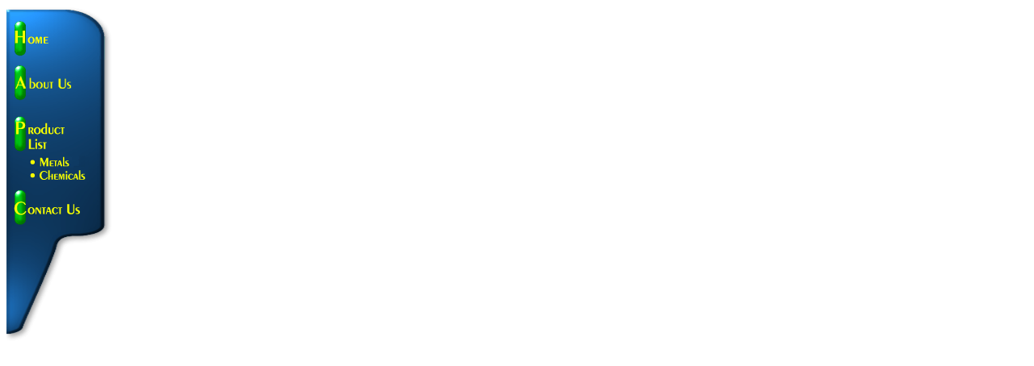

--- FILE ---
content_type: text/html
request_url: http://yuepak.com/home_l.htm
body_size: 2522
content:
<html>
<head>
<title>Untitled Document</title>
<meta http-equiv="Content-Type" content="text/html; charset=iso-8859-1">
<script LANGUAGE="JavaScript1.2">


<!--
if (document.images){   //Active Images
img1off=new Image();   img1off.src="images/menu_g1.gif";
img2off=new Image();   img2off.src="images/menu_g2.gif";
img3off=new Image();   img3off.src="images/menu_g3.gif";
img4off=new Image();   img4off.src="images/menu_g4.gif";

img1on=new Image();   img1on.src="images/menu_r1.gif";
img2on=new Image();   img2on.src="images/menu_r2.gif";
img3on=new Image();   img3on.src="images/menu_r3.gif";
img4on=new Image();   img4on.src="images/menu_r4.gif";
}
//Function to 'activate' images.
function imgOn(imgName){
if (document.images){
document[imgName].src=eval(imgName+"on.src");
}
}

//Function to 'deactivate' images.
function imgOff(imgName){
if (document.images){
document[imgName].src=eval(imgName+"off.src");
}
}

//-->


</script>
<base target="parent">
</head>

<body bgcolor="#FFFFFF">
<table width="125" border="0" cellspacing="0" cellpadding="0" height="77">
  <tr align="left" valign="top"> 
    <td colspan="2" height="28"><a href="home.htm" target="_parent" onMouseOver="imgOn('img1')" onMouseOut="imgOff('img1')"><img NAME="img1" src="images/menu_g1.gif" width="131" height="66" border="0"></a></td>
  </tr>
  <tr align="left" valign="top"> 
    <td width="100%" colspan="2"><a href="pg2.htm" target="_parent" onMouseOver="imgOn('img2')" onMouseOut="imgOff('img2')"><img NAME="img2" src="images/menu_g2.gif" width="131" height="58" border="0"></a></td>
  </tr>
  <tr align="left" valign="top"> 
    <td width="100%" colspan="2"><a href="pg3b.htm" target="_parent" onMouseOver="imgOn('img3')" onMouseOut="imgOff('img3')"><img NAME="img3" src="images/menu_g3.gif" width="131" height="96" border="0" usemap="#img3Map"></a></td>
  </tr>
  <tr align="left" valign="top"> 
    <td width="100%" colspan="2"><a href="pg4.htm" target="_parent" onMouseOver="imgOn('img4')" onMouseOut="imgOff('img4')"><img NAME="img4" src="images/menu_g4.gif" width="131" height="73" border="0"></a></td>
  </tr>
  <tr align="left" valign="top"> 
    <td height="35" colspan="2"><img src="images/menu_5.gif" width="131" height="123"></td>
  </tr>


</table>
<p>&nbsp;</p>

<map name="img3Map"> 
  <area shape="rect" coords="0,1,131,76" href="pg3b.htm" target="_parent">
  <area shape="rect" coords="0,75,131,97" href="pg3.htm" target="_parent">
</map>
</body>
</html>
